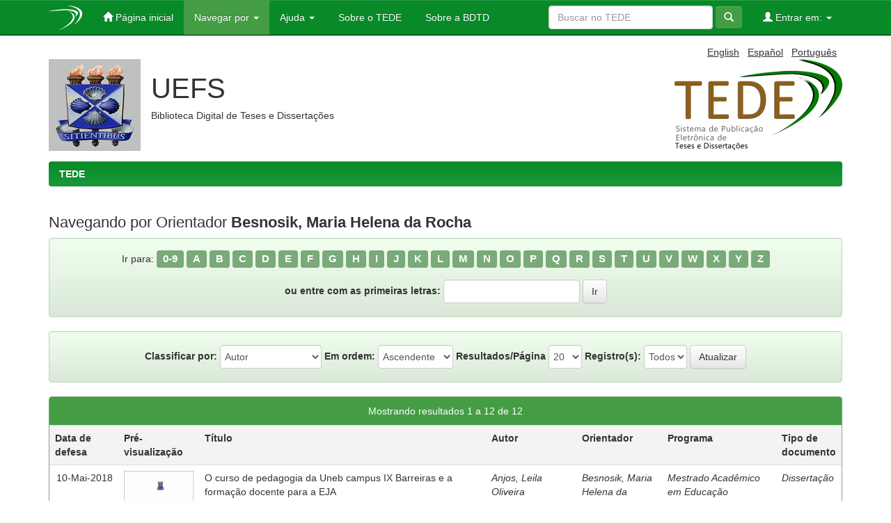

--- FILE ---
content_type: text/html;charset=UTF-8
request_url: http://tede2.uefs.br:8080/browse?type=advisor&value=Besnosik%2C+Maria+Helena+da+Rocha
body_size: 34325
content:




















<!DOCTYPE html>
<html>
    <head>
        <title>TEDE: Buscando no repositório</title>
        <meta http-equiv="Content-Type" content="text/html; charset=UTF-8" />
        <meta name="Generator" content="DSpace 4.2" />
        <meta name="viewport" content="width=device-width, initial-scale=1.0">
        <link rel="shortcut icon" href="/favicon.ico" type="image/x-icon"/>
	    <link rel="stylesheet" href="/static/css/jquery-ui-1.11.0.custom/jquery-ui.css" type="text/css" />
	    <link rel="stylesheet" href="/static/css/bootstrap/bootstrap.min.css" type="text/css" />
	    <link rel="stylesheet" href="/static/css/bootstrap/bootstrap-theme.min.css" type="text/css" />
	    <link rel="stylesheet" href="/static/css/bootstrap/dspace-theme.css" type="text/css" />
	    <link rel="stylesheet" href="/reveal/reveal.css">	


        <link rel="search" type="application/opensearchdescription+xml" href="/open-search/description.xml" title="DSpace"/>

        
	<script type='text/javascript' src="/static/js/jquery/jquery.js"></script>
	<script type='text/javascript' src="/static/js/jquery/jquery-ui-1.10.3.custom.min.js"></script>
   	<script type="text/javascript" src="/static/js/foundation/foundation.js"></script>
   	<script type="text/javascript" src="/static/js/foundation/foundation.reveal.js"></script>
	<script type='text/javascript' src="/static/js/bootstrap/bootstrap.min.js"></script>
	<script type='text/javascript' src="/static/js/holder.js"></script>
	<script type="text/javascript" src="/utils.js"></script>
    <script type="text/javascript" src="/static/js/choice-support.js"> </script>
    

    
    
    

<!-- HTML5 shim and Respond.js IE8 support of HTML5 elements and media queries -->
<!--[if lt IE 9]>
  <script src="/static/js/html5shiv.js"></script>
  <script src="/static/js/respond.min.js"></script>
<![endif]-->
    </head>

    
    
    <body class="undernavigation">
<a class="sr-only" href="#content">Skip navigation</a>

<header class="navbar navbar-inverse navbar-fixed-top">    


    
            <div class="container">
                























       <div class="navbar-header">
         <button type="button" class="navbar-toggle" data-toggle="collapse" data-target=".navbar-collapse">
           <span class="icon-bar"></span>
           <span class="icon-bar"></span>
           <span class="icon-bar"></span>
         </button>
         <a class="navbar-brand" href="/"><img src="/image/logo_header.png" /></a>
       </div>
       <nav class="collapse navbar-collapse bs-navbar-collapse" role="navigation">
         <ul class="nav navbar-nav">
           <li class=""><a href="/"><span class="glyphicon glyphicon-home"></span> Página inicial</a></li>
                
           <li class="dropdown active">
             <a href="#" class="dropdown-toggle" data-toggle="dropdown">Navegar por <b class="caret"></b></a>
             <ul class="dropdown-menu">
               <li><a href="/community-list">Comunidades e coleções</a></li>
				<li class="divider"></li>
				<li class="dropdown-header">Navegar por:</li>
				
				
				
				      			<li><a href="/browse?type=dateissued">Data de defesa</a></li>
					
				      			<li><a href="/browse?type=author">Autor</a></li>
					
				      			<li><a href="/browse?type=advisor">Orientador</a></li>
					
				      			<li><a href="/browse?type=title">Título</a></li>
					
				      			<li><a href="/browse?type=subject">Assunto</a></li>
					
				      			<li><a href="/browse?type=cnpq">Áreas do CNPq</a></li>
					
				      			<li><a href="/browse?type=department">Departamento</a></li>
					
				      			<li><a href="/browse?type=program">Programa de pós-graduação</a></li>
					
				      			<li><a href="/browse?type=type">Tipo de documento</a></li>
					
				      			<li><a href="/browse?type=access">Tipo de acesso</a></li>
					
				    
				

            </ul>
          </li>
		    <li class="" class="dropdown">
             <a href="#" class="dropdown-toggle" data-toggle="dropdown">Ajuda <b class="caret"></b></a>
             <ul class="dropdown-menu">
				<li><a href="/static/harvesting.jsp">Sobre o Harvesting</a></li>
				<li><a href="/static/faq.jsp">Perguntas frequentes</a></li>
				<li><script type="text/javascript">
<!-- Javascript starts here
document.write('<a href="#" onClick="var popupwin = window.open(\'/help/index.html\',\'dspacepopup\',\'height=600,width=550,resizable,scrollbars\');popupwin.focus();return false;">Ajuda padrão<\/a>');
// -->
</script><noscript><a href="/help/index.html" target="dspacepopup">Ajuda padrão</a></noscript></li>
			</ul>
		    </li>
		    
           <li class=""><a href="/static/about-tede.jsp"><span class="glyphicon"></span> Sobre o TEDE</a></li>
	   <li class=""><a href="/static/bdtd.jsp"><span class="glyphicon"></span> Sobre a BDTD</a></li>
	  
       </ul>
       <div class="nav navbar-nav navbar-right">
		<ul class="nav navbar-nav navbar-right">
         <li class="dropdown">
         
             <a href="#" class="dropdown-toggle" data-toggle="dropdown"><span class="glyphicon glyphicon-user"></span> Entrar em: <b class="caret"></b></a>
	             
             <ul class="dropdown-menu">
               <li><a href="/mydspace">Meu espaço</a></li>
               <li><a href="/subscribe">Receber atualizações<br/> por e-mail</a></li>
               <li><a href="/profile">Editar perfil</a></li>

		
             </ul>
           </li>
          </ul>
          
	
	
		<form method="get" action="/simple-search" class="navbar-form navbar-right" scope="search">
		    <div class="form-group">
	          <input type="text" class="form-control" placeholder="Buscar no TEDE" name="query" id="tequery" size="25"/>
	        </div>
	        <button type="submit" class="btn btn-primary"><span class="glyphicon glyphicon-search"></span></button>
		</form>
	
	</div>
    </nav>

            </div>

</header>

<main id="content" role="main">
<div class="container banner">
	<div class="pull-right">

        <form method="get" name="repost" action="">
          <input type ="hidden" name ="locale"/>
        </form>


        <a class ="langChangeOn"
                  onclick="javascript:document.repost.locale.value='en';
                  document.repost.submit();">
                  
                 English</a> &nbsp;



        <a class ="langChangeOn"
                  onclick="javascript:document.repost.locale.value='es';
                  document.repost.submit();">
                  
                 Español</a> &nbsp;



        <a class ="langChangeOn"
                  onclick="javascript:document.repost.locale.value='pt_BR';
                  document.repost.submit();">
                  
                 Português</a> &nbsp;


</div>

	<div class="row">
		<div class="col-md-10">
			<div>
				<a href="">
	        		<img class="pull-left" src="/image/logo-instituicao.png">
				</a>
			</div>
        	<div class="repo-description">
				<h1>UEFS</h1>
	        	<h4>Biblioteca Digital de Teses e Dissertações </h4>
        	</div>
        </div>
        <div class="col-md-2">
        	<img class="pull-right" src="/image/logo-tede.png">
       	</div>
	</div>
</div>	


	
		<div class="container">
		     		



  

<ol class="breadcrumb btn-success">

  <li><a href="/">TEDE</a></li>

</ol>

		</div>        
	
  
<div class="container">
		

























	
	<h2>
		Navegando  por Orientador <b>Besnosik, Maria Helena da Rocha</b>
	</h2>

	
	
	<div id="browse_navigation" class="well text-center">
	<form method="get" action="/browse">
			<input type="hidden" name="type" value="advisor"/>
			<input type="hidden" name="sort_by" value="1"/>
			<input type="hidden" name="order" value="ASC"/>
			<input type="hidden" name="rpp" value="20"/>
			<input type="hidden" name="etal" value="-1" />
<input type="hidden" name="value" value="Besnosik, Maria Helena da Rocha"/>
	
	
	
		<span>Ir para:</span>
	                        <a class="label label-default" href="/browse?type=advisor&amp;sort_by=1&amp;order=ASC&amp;rpp=20&amp;etal=-1&amp;value=Besnosik%2C+Maria+Helena+da+Rocha&amp;starts_with=0">0-9</a>

	                        <a class="label label-default" href="/browse?type=advisor&amp;sort_by=1&amp;order=ASC&amp;rpp=20&amp;etal=-1&amp;value=Besnosik%2C+Maria+Helena+da+Rocha&amp;starts_with=A">A</a>

	                        <a class="label label-default" href="/browse?type=advisor&amp;sort_by=1&amp;order=ASC&amp;rpp=20&amp;etal=-1&amp;value=Besnosik%2C+Maria+Helena+da+Rocha&amp;starts_with=B">B</a>

	                        <a class="label label-default" href="/browse?type=advisor&amp;sort_by=1&amp;order=ASC&amp;rpp=20&amp;etal=-1&amp;value=Besnosik%2C+Maria+Helena+da+Rocha&amp;starts_with=C">C</a>

	                        <a class="label label-default" href="/browse?type=advisor&amp;sort_by=1&amp;order=ASC&amp;rpp=20&amp;etal=-1&amp;value=Besnosik%2C+Maria+Helena+da+Rocha&amp;starts_with=D">D</a>

	                        <a class="label label-default" href="/browse?type=advisor&amp;sort_by=1&amp;order=ASC&amp;rpp=20&amp;etal=-1&amp;value=Besnosik%2C+Maria+Helena+da+Rocha&amp;starts_with=E">E</a>

	                        <a class="label label-default" href="/browse?type=advisor&amp;sort_by=1&amp;order=ASC&amp;rpp=20&amp;etal=-1&amp;value=Besnosik%2C+Maria+Helena+da+Rocha&amp;starts_with=F">F</a>

	                        <a class="label label-default" href="/browse?type=advisor&amp;sort_by=1&amp;order=ASC&amp;rpp=20&amp;etal=-1&amp;value=Besnosik%2C+Maria+Helena+da+Rocha&amp;starts_with=G">G</a>

	                        <a class="label label-default" href="/browse?type=advisor&amp;sort_by=1&amp;order=ASC&amp;rpp=20&amp;etal=-1&amp;value=Besnosik%2C+Maria+Helena+da+Rocha&amp;starts_with=H">H</a>

	                        <a class="label label-default" href="/browse?type=advisor&amp;sort_by=1&amp;order=ASC&amp;rpp=20&amp;etal=-1&amp;value=Besnosik%2C+Maria+Helena+da+Rocha&amp;starts_with=I">I</a>

	                        <a class="label label-default" href="/browse?type=advisor&amp;sort_by=1&amp;order=ASC&amp;rpp=20&amp;etal=-1&amp;value=Besnosik%2C+Maria+Helena+da+Rocha&amp;starts_with=J">J</a>

	                        <a class="label label-default" href="/browse?type=advisor&amp;sort_by=1&amp;order=ASC&amp;rpp=20&amp;etal=-1&amp;value=Besnosik%2C+Maria+Helena+da+Rocha&amp;starts_with=K">K</a>

	                        <a class="label label-default" href="/browse?type=advisor&amp;sort_by=1&amp;order=ASC&amp;rpp=20&amp;etal=-1&amp;value=Besnosik%2C+Maria+Helena+da+Rocha&amp;starts_with=L">L</a>

	                        <a class="label label-default" href="/browse?type=advisor&amp;sort_by=1&amp;order=ASC&amp;rpp=20&amp;etal=-1&amp;value=Besnosik%2C+Maria+Helena+da+Rocha&amp;starts_with=M">M</a>

	                        <a class="label label-default" href="/browse?type=advisor&amp;sort_by=1&amp;order=ASC&amp;rpp=20&amp;etal=-1&amp;value=Besnosik%2C+Maria+Helena+da+Rocha&amp;starts_with=N">N</a>

	                        <a class="label label-default" href="/browse?type=advisor&amp;sort_by=1&amp;order=ASC&amp;rpp=20&amp;etal=-1&amp;value=Besnosik%2C+Maria+Helena+da+Rocha&amp;starts_with=O">O</a>

	                        <a class="label label-default" href="/browse?type=advisor&amp;sort_by=1&amp;order=ASC&amp;rpp=20&amp;etal=-1&amp;value=Besnosik%2C+Maria+Helena+da+Rocha&amp;starts_with=P">P</a>

	                        <a class="label label-default" href="/browse?type=advisor&amp;sort_by=1&amp;order=ASC&amp;rpp=20&amp;etal=-1&amp;value=Besnosik%2C+Maria+Helena+da+Rocha&amp;starts_with=Q">Q</a>

	                        <a class="label label-default" href="/browse?type=advisor&amp;sort_by=1&amp;order=ASC&amp;rpp=20&amp;etal=-1&amp;value=Besnosik%2C+Maria+Helena+da+Rocha&amp;starts_with=R">R</a>

	                        <a class="label label-default" href="/browse?type=advisor&amp;sort_by=1&amp;order=ASC&amp;rpp=20&amp;etal=-1&amp;value=Besnosik%2C+Maria+Helena+da+Rocha&amp;starts_with=S">S</a>

	                        <a class="label label-default" href="/browse?type=advisor&amp;sort_by=1&amp;order=ASC&amp;rpp=20&amp;etal=-1&amp;value=Besnosik%2C+Maria+Helena+da+Rocha&amp;starts_with=T">T</a>

	                        <a class="label label-default" href="/browse?type=advisor&amp;sort_by=1&amp;order=ASC&amp;rpp=20&amp;etal=-1&amp;value=Besnosik%2C+Maria+Helena+da+Rocha&amp;starts_with=U">U</a>

	                        <a class="label label-default" href="/browse?type=advisor&amp;sort_by=1&amp;order=ASC&amp;rpp=20&amp;etal=-1&amp;value=Besnosik%2C+Maria+Helena+da+Rocha&amp;starts_with=V">V</a>

	                        <a class="label label-default" href="/browse?type=advisor&amp;sort_by=1&amp;order=ASC&amp;rpp=20&amp;etal=-1&amp;value=Besnosik%2C+Maria+Helena+da+Rocha&amp;starts_with=W">W</a>

	                        <a class="label label-default" href="/browse?type=advisor&amp;sort_by=1&amp;order=ASC&amp;rpp=20&amp;etal=-1&amp;value=Besnosik%2C+Maria+Helena+da+Rocha&amp;starts_with=X">X</a>

	                        <a class="label label-default" href="/browse?type=advisor&amp;sort_by=1&amp;order=ASC&amp;rpp=20&amp;etal=-1&amp;value=Besnosik%2C+Maria+Helena+da+Rocha&amp;starts_with=Y">Y</a>

	                        <a class="label label-default" href="/browse?type=advisor&amp;sort_by=1&amp;order=ASC&amp;rpp=20&amp;etal=-1&amp;value=Besnosik%2C+Maria+Helena+da+Rocha&amp;starts_with=Z">Z</a>
<br/>
<br/>
<div class="container">
	<label for="navBy777893">ou entre com as primeiras letras:</label>
	<input id="navBy777893" type="text" name="starts_with" class="input-border"/>&nbsp;<input type="submit" class="btn btn-default" value="Ir" />
</div>

	</form>
	</div>
	

	
	<div id="browse_controls" class="well text-center">
	<form method="get" action="/browse">
		<input type="hidden" name="type" value="advisor"/>
<input type="hidden" name="value" value="Besnosik, Maria Helena da Rocha"/>





		<label for="sort_by">Classificar por:</label>
		<select name="sort_by" class="input-border-no-paddings">
 <option value="1" selected="selected">Autor</option> <option value="2" >Data de defesa</option> <option value="3" >Data de depósito</option> <option value="4" >Orientador</option> <option value="5" >Programa</option> <option value="6" >Tipo de documento</option> <option value="7" >Título</option>
		</select>

		<label for="order">Em ordem:</label>
		<select name="order" class="input-border-no-paddings">
			<option value="ASC" selected="selected">Ascendente</option>
			<option value="DESC" >Descendente</option>
		</select>

		<label for="rpp">Resultados/Página</label>
		<select name="rpp" class="input-border-no-paddings">
	
			<option value="5" >5</option>
	
			<option value="10" >10</option>
	
			<option value="15" >15</option>
	
			<option value="20" selected="selected">20</option>
	
			<option value="25" >25</option>
	
			<option value="30" >30</option>
	
			<option value="35" >35</option>
	
			<option value="40" >40</option>
	
			<option value="45" >45</option>
	
			<option value="50" >50</option>
	
			<option value="55" >55</option>
	
			<option value="60" >60</option>
	
			<option value="65" >65</option>
	
			<option value="70" >70</option>
	
			<option value="75" >75</option>
	
			<option value="80" >80</option>
	
			<option value="85" >85</option>
	
			<option value="90" >90</option>
	
			<option value="95" >95</option>
	
			<option value="100" >100</option>

		</select>

		<label for="etal">Registro(s):</label>
		<select name="etal" class="input-border-no-paddings">

			<option value="0" selected="selected">Todos</option>
<option value="1" >1</option>	
			<option value="5" >5</option>
	
			<option value="10" >10</option>
	
			<option value="15" >15</option>
	
			<option value="20" >20</option>
	
			<option value="25" >25</option>
	
			<option value="30" >30</option>
	
			<option value="35" >35</option>
	
			<option value="40" >40</option>
	
			<option value="45" >45</option>
	
			<option value="50" >50</option>

		</select>

		<input type="submit" class="btn btn-default" name="submit_browse" value="Atualizar"/>



	</form>
	</div>
<div class="panel panel-primary">
	
	<div class="panel-heading text-center">
		Mostrando resultados 1 a 12 de 12

	



	</div>
	
    
    
	<table align="center" class="table" summary="This table browses all dspace content">
<tr>
<th id="t1" class="oddRowEvenCol">Data de defesa</th><th id="t2" class="oddRowOddCol">Pré-visualização</th><th id="t3" class="oddRowEvenCol">Título</th><th id="t4" class="oddRowOddCol">Autor</th><th id="t5" class="oddRowEvenCol">Orientador</th><th id="t6" class="oddRowOddCol">Programa</th><th id="t7" class="oddRowEvenCol">Tipo de documento</th></tr><tr><td headers="t1" class="evenRowEvenCol" nowrap="nowrap" align="right">10-Mai-2018</td><td headers="t2" class="evenRowOddCol" ><a href="/handle/tede/821" /><img src="/retrieve/6445/DISSERTA%c3%87%c3%83O%20FINAL%20com%20a%20ficha%20catalografica.pdf.jpg" alt="DISSERTAÇÃO FINAL com a ficha catalografica.pdf.jpg" width="141.0" height="200.0"/ border="0"></a></td><td headers="t3" class="evenRowEvenCol" ><a href="/handle/tede/821">O&#x20;curso&#x20;de&#x20;pedagogia&#x20;da&#x20;Uneb&#x20;campus&#x20;IX&#x20;Barreiras&#x20;e&#x20;a&#x20;formação&#x20;docente&#x20;para&#x20;a&#x20;EJA</a></td><td headers="t4" class="evenRowOddCol" ><em><a href="/browse?type=author&amp;value=Anjos%2C+Leila+Oliveira">Anjos,&#x20;Leila&#x20;Oliveira</a></em></td><td headers="t5" class="evenRowEvenCol" ><em><a href="/browse?type=advisor&amp;value=Besnosik%2C+Maria+Helena+da+Rocha">Besnosik,&#x20;Maria&#x20;Helena&#x20;da&#x20;Rocha</a></em></td><td headers="t6" class="evenRowOddCol" ><em><a href="/browse?type=program&amp;authority=1352177059867160609&amp;authority_lang=por" class="authority program">Mestrado&#x20;Acadêmico&#x20;em&#x20;Educação</a></em></td><td headers="t7" class="evenRowEvenCol" ><em><a href="/browse?type=type&amp;value=Disserta%C3%A7%C3%A3o&amp;value_lang=por">Dissertação</a></em></td></tr>
<tr><td headers="t1" class="oddRowEvenCol" nowrap="nowrap" align="right">17-Fev-2017</td><td headers="t2" class="oddRowOddCol" ><a href="/handle/tede/603" /><img src="/retrieve/5522/DISSERTA%c3%87%c3%83O%20-%20VERS%c3%83O%20DEFINITIVA%20PARA%20O%20MEL%20-%20VERS%c3%83O%20ONLINE.pdf.jpg" alt="DISSERTAÇÃO - VERSÃO DEFINITIVA PARA O MEL - VERSÃO ONLINE.pdf.jpg" width="141.0" height="200.0"/ border="0"></a></td><td headers="t3" class="oddRowEvenCol" ><a href="/handle/tede/603">Da&#x20;fala&#x20;para&#x20;a&#x20;escrita:&#x20;intervenções&#x20;discursivas&#x20;em&#x20;processos&#x20;de&#x20;retextualização</a></td><td headers="t4" class="oddRowOddCol" ><em><a href="/browse?type=author&amp;value=Araujo%2C+M%C3%A1rcia+Souza+Maia+e">Araujo,&#x20;Márcia&#x20;Souza&#x20;Maia&#x20;e</a></em></td><td headers="t5" class="oddRowEvenCol" ><em><a href="/browse?type=advisor&amp;value=Besnosik%2C+Maria+Helena+da+Rocha">Besnosik,&#x20;Maria&#x20;Helena&#x20;da&#x20;Rocha</a></em></td><td headers="t6" class="oddRowOddCol" ><em><a href="/browse?type=program&amp;authority=8244611057995628910&amp;authority_lang=por" class="authority program">Mestrado&#x20;Acadêmico&#x20;em&#x20;Estudos&#x20;Linguísticos</a></em></td><td headers="t7" class="oddRowEvenCol" ><em><a href="/browse?type=type&amp;value=Disserta%C3%A7%C3%A3o&amp;value_lang=por">Dissertação</a></em></td></tr>
<tr><td headers="t1" class="evenRowEvenCol" nowrap="nowrap" align="right">21-Set-2018</td><td headers="t2" class="evenRowOddCol" ><a href="/handle/tede/722" /><img src="/retrieve/5386/GISELE%20-%20DOCENTES%20DE%20TERRA%20NOVA%20%281%29.pdf.jpg" alt="GISELE - DOCENTES DE TERRA NOVA (1).pdf.jpg" width="154.0" height="200.0"/ border="0"></a></td><td headers="t3" class="evenRowEvenCol" ><a href="/handle/tede/722">Docentes&#x20;de&#x20;Terra&#x20;Nova-Ba:&#x20;entre&#x20;os&#x20;dizeres&#x20;e&#x20;o&#x20;silêncio&#x20;frente&#x20;aos&#x20;pressupostos&#x20;da&#x20;lei&#x20;10.639&#x2F;03</a></td><td headers="t4" class="evenRowOddCol" ><em><a href="/browse?type=author&amp;value=Ara%C3%BAjo%2C+Gizele+dos+Santos+Belmon">Araújo,&#x20;Gizele&#x20;dos&#x20;Santos&#x20;Belmon</a></em></td><td headers="t5" class="evenRowEvenCol" ><em><a href="/browse?type=advisor&amp;value=Besnosik%2C+Maria+Helena+da+Rocha">Besnosik,&#x20;Maria&#x20;Helena&#x20;da&#x20;Rocha</a></em></td><td headers="t6" class="evenRowOddCol" ><em><a href="/browse?type=program&amp;authority=1352177059867160609&amp;authority_lang=por" class="authority program">Mestrado&#x20;Acadêmico&#x20;em&#x20;Educação</a></em></td><td headers="t7" class="evenRowEvenCol" ><em><a href="/browse?type=type&amp;value=Disserta%C3%A7%C3%A3o&amp;value_lang=por">Dissertação</a></em></td></tr>
<tr><td headers="t1" class="oddRowEvenCol" nowrap="nowrap" align="right">30-Set-2016</td><td headers="t2" class="oddRowOddCol" ><a href="/handle/tede/443" /><img src="/retrieve/4964/LUDIMILA%20BARROS.%20Disserta%c3%a7%c3%a3o%20de%20Mestrado.%20PPGE2016.pdf.jpg" alt="LUDIMILA BARROS. Dissertação de Mestrado. PPGE2016.pdf.jpg" width="141.0" height="200.0"/ border="0"></a></td><td headers="t3" class="oddRowEvenCol" ><a href="/handle/tede/443">Nas&#x20;páginas&#x20;do&#x20;livro-mundo,&#x20;travessias&#x20;do&#x20;alfabetizar:&#x20;saberes&#x20;e&#x20;práticas&#x20;de&#x20;professores&#x20;alfabetizadores&#x20;do&#x20;TOPA&#x2F;UEFS</a></td><td headers="t4" class="oddRowOddCol" ><em><a href="/browse?type=author&amp;value=Barros%2C+Ludimila+de+Oliveira">Barros,&#x20;Ludimila&#x20;de&#x20;Oliveira</a></em></td><td headers="t5" class="oddRowEvenCol" ><em><a href="/browse?type=advisor&amp;value=Besnosik%2C+Maria+Helena+da+Rocha">Besnosik,&#x20;Maria&#x20;Helena&#x20;da&#x20;Rocha</a></em></td><td headers="t6" class="oddRowOddCol" ><em><a href="/browse?type=program&amp;authority=1352177059867160609&amp;authority_lang=por" class="authority program">Mestrado&#x20;Acadêmico&#x20;em&#x20;Educação</a></em></td><td headers="t7" class="oddRowEvenCol" ><em><a href="/browse?type=type&amp;value=Disserta%C3%A7%C3%A3o&amp;value_lang=por">Dissertação</a></em></td></tr>
<tr><td headers="t1" class="evenRowEvenCol" nowrap="nowrap" align="right">27-Jul-2016</td><td headers="t2" class="evenRowOddCol" ><a href="/handle/tede/439" /><img src="/retrieve/5140/DISSERTACAO.Rosana.pdf.jpg" alt="DISSERTACAO.Rosana.pdf.jpg" width="141.0" height="200.0"/ border="0"></a></td><td headers="t3" class="evenRowEvenCol" ><a href="/handle/tede/439">Professor&#x20;leitor,&#x20;do&#x20;imaginário&#x20;ao&#x20;real:&#x20;implicações&#x20;do&#x20;pró-letramento&#x20;&#x20;na&#x20;formação&#x20;docente</a></td><td headers="t4" class="evenRowOddCol" ><em><a href="/browse?type=author&amp;value=Falc%C3%A3o%2C+Rosana+Fernandes">Falcão,&#x20;Rosana&#x20;Fernandes</a></em></td><td headers="t5" class="evenRowEvenCol" ><em><a href="/browse?type=advisor&amp;value=Besnosik%2C+Maria+Helena+da+Rocha">Besnosik,&#x20;Maria&#x20;Helena&#x20;da&#x20;Rocha</a></em></td><td headers="t6" class="evenRowOddCol" ><em><a href="/browse?type=program&amp;authority=1352177059867160609&amp;authority_lang=por" class="authority program">Mestrado&#x20;Acadêmico&#x20;em&#x20;Educação</a></em></td><td headers="t7" class="evenRowEvenCol" ><em><a href="/browse?type=type&amp;value=Disserta%C3%A7%C3%A3o&amp;value_lang=por">Dissertação</a></em></td></tr>
<tr><td headers="t1" class="oddRowEvenCol" nowrap="nowrap" align="right">29-Mar-2019</td><td headers="t2" class="oddRowOddCol" ><a href="/handle/tede/827" /><img src="/retrieve/5194/DISSERTA%c3%87%c3%83O%20FINALIZADA%20PARA%20MIDIA%20PDF%20-%20SANDRA%202019.pdf.jpg" alt="DISSERTAÇÃO FINALIZADA PARA MIDIA PDF - SANDRA 2019.pdf.jpg" width="141.0" height="200.0"/ border="0"></a></td><td headers="t3" class="oddRowEvenCol" ><a href="/handle/tede/827">Formação&#x20;da&#x20;autonomia&#x20;leitora:&#x20;reflexões&#x20;a&#x20;partir&#x20;da&#x20;estética&#x20;da&#x20;recepção</a></td><td headers="t4" class="oddRowOddCol" ><em><a href="/browse?type=author&amp;value=Laranjeiras%2C+Sandra+Zely+Alves+Silva">Laranjeiras,&#x20;Sandra&#x20;Zely&#x20;Alves&#x20;Silva</a></em></td><td headers="t5" class="oddRowEvenCol" ><em><a href="/browse?type=advisor&amp;value=Besnosik%2C+Maria+Helena+da+Rocha">Besnosik,&#x20;Maria&#x20;Helena&#x20;da&#x20;Rocha</a></em></td><td headers="t6" class="oddRowOddCol" ><em><a href="/browse?type=program&amp;authority=1352177059867160609&amp;authority_lang=por" class="authority program">Mestrado&#x20;Acadêmico&#x20;em&#x20;Educação</a></em></td><td headers="t7" class="oddRowEvenCol" ><em><a href="/browse?type=type&amp;value=Disserta%C3%A7%C3%A3o&amp;value_lang=por">Dissertação</a></em></td></tr>
<tr><td headers="t1" class="evenRowEvenCol" nowrap="nowrap" align="right">29-Jul-2016</td><td headers="t2" class="evenRowOddCol" ><a href="/handle/tede/433" /><img src="/retrieve/5180/Disserta%c3%a7%c3%a3o%20-%20Mem%c3%b3rias%20de%20Leitura%20de%20Idosos%20da%20UATIUEFS%20Ressiginificando%20suas%20Hist%c3%b3rias%20-%20Eliana%20.pdf.jpg" alt="Dissertação - Memórias de Leitura de Idosos da UATIUEFS Ressiginificando suas Histórias - Eliana .pdf.jpg" width="141.0" height="200.0"/ border="0"></a></td><td headers="t3" class="evenRowEvenCol" ><a href="/handle/tede/433">Memórias&#x20;de&#x20;leituras&#x20;de&#x20;idosos&#x20;da&#x20;UATI&#x2F;UEFS:&#x20;ressignificando&#x20;suas&#x20;histórias</a></td><td headers="t4" class="evenRowOddCol" ><em><a href="/browse?type=author&amp;value=Lima%2C+Eliana+Carlota+Mota+Marques">Lima,&#x20;Eliana&#x20;Carlota&#x20;Mota&#x20;Marques</a></em></td><td headers="t5" class="evenRowEvenCol" ><em><a href="/browse?type=advisor&amp;value=Besnosik%2C+Maria+Helena+da+Rocha">Besnosik,&#x20;Maria&#x20;Helena&#x20;da&#x20;Rocha</a></em></td><td headers="t6" class="evenRowOddCol" ><em><a href="/browse?type=program&amp;authority=1352177059867160609&amp;authority_lang=por" class="authority program">Mestrado&#x20;Acadêmico&#x20;em&#x20;Educação</a></em></td><td headers="t7" class="evenRowEvenCol" ><em><a href="/browse?type=type&amp;value=Disserta%C3%A7%C3%A3o&amp;value_lang=por">Dissertação</a></em></td></tr>
<tr><td headers="t1" class="oddRowEvenCol" nowrap="nowrap" align="right">12-Set-2016</td><td headers="t2" class="oddRowOddCol" ><a href="/handle/tede/434" /><img src="/retrieve/5182/Arig%c3%a9sica%20Andrade%20Moura%20-%20Disserta%c3%a7%c3%a3o.pdf.jpg" alt="Arigésica Andrade Moura - Dissertação.pdf.jpg" width="141.0" height="200.0"/ border="0"></a></td><td headers="t3" class="oddRowEvenCol" ><a href="/handle/tede/434">A&#x20;literatura&#x20;infantojuvenil&#x20;na&#x20;prática&#x20;de&#x20;licenciados&#x20;em&#x20;Letras&#x20;Vernáculas&#x20;da&#x20;UNEB:&#x20;entre&#x20;fios,&#x20;tramas&#x20;e&#x20;tecituras</a></td><td headers="t4" class="oddRowOddCol" ><em><a href="/browse?type=author&amp;value=Moura%2C+Arig%C3%A9sica+Andrade">Moura,&#x20;Arigésica&#x20;Andrade</a></em></td><td headers="t5" class="oddRowEvenCol" ><em><a href="/browse?type=advisor&amp;value=Besnosik%2C+Maria+Helena+da+Rocha">Besnosik,&#x20;Maria&#x20;Helena&#x20;da&#x20;Rocha</a></em></td><td headers="t6" class="oddRowOddCol" ><em><a href="/browse?type=program&amp;authority=1352177059867160609&amp;authority_lang=por" class="authority program">Mestrado&#x20;Acadêmico&#x20;em&#x20;Educação</a></em></td><td headers="t7" class="oddRowEvenCol" ><em><a href="/browse?type=type&amp;value=Disserta%C3%A7%C3%A3o&amp;value_lang=por">Dissertação</a></em></td></tr>
<tr><td headers="t1" class="evenRowEvenCol" nowrap="nowrap" align="right">19-Mar-2015</td><td headers="t2" class="evenRowOddCol" ><a href="/handle/tede/159" /><img src="/retrieve/4565/DISSERTA%c3%87%c3%83O%20T%c3%82NIA.pdf.jpg" alt="DISSERTAÇÃO TÂNIA.pdf.jpg" width="141.0" height="200.0"/ border="0"></a></td><td headers="t3" class="evenRowEvenCol" ><a href="/handle/tede/159">Formação&#x20;continuada&#x20;em&#x20;serviço&#x20;e&#x20;o&#x20;Programa&#x20;Gestar:&#x20;um&#x20;estudo&#x20;sobre&#x20;a&#x20;prática&#x20;de&#x20;professores&#x20;de&#x20;língua&#x20;portuguesa</a></td><td headers="t4" class="evenRowOddCol" ><em><a href="/browse?type=author&amp;value=Nascimento%2C+T%C3%A2nia+Maria+Nunes">Nascimento,&#x20;Tânia&#x20;Maria&#x20;Nunes</a></em></td><td headers="t5" class="evenRowEvenCol" ><em><a href="/browse?type=advisor&amp;value=Besnosik%2C+Maria+Helena+da+Rocha">Besnosik,&#x20;Maria&#x20;Helena&#x20;da&#x20;Rocha</a></em></td><td headers="t6" class="evenRowOddCol" ><em><a href="/browse?type=program&amp;authority=-4285438101026463257&amp;authority_lang=por" class="authority program">Mestrado&#x20;Acadêmico&#x20;em&#x20;Educação</a></em></td><td headers="t7" class="evenRowEvenCol" ><em><a href="/browse?type=type&amp;value=Disserta%C3%A7%C3%A3o&amp;value_lang=por">Dissertação</a></em></td></tr>
<tr><td headers="t1" class="oddRowEvenCol" nowrap="nowrap" align="right">21-Jun-2018</td><td headers="t2" class="oddRowOddCol" ><a href="/handle/tede/760" /><img src="/retrieve/5274/A%20Constru%c3%a7%c3%a3o%20Discursiva%20do%20Nordeste%20em%20Livros%20Did%c3%a1ticos%20de%20Geografia.pdf.jpg" alt="A Construção Discursiva do Nordeste em Livros Didáticos de Geografia.pdf.jpg" width="141.0" height="200.0"/ border="0"></a></td><td headers="t3" class="oddRowEvenCol" ><a href="/handle/tede/760">A&#x20;construção&#x20;discursiva&#x20;do&#x20;Nordeste&#x20;brasileiro&#x20;em&#x20;livros&#x20;didáticos&#x20;de&#x20;Geografia</a></td><td headers="t4" class="oddRowOddCol" ><em><a href="/browse?type=author&amp;value=S%C3%A1tiro%2C+Leandro+Nascimento">Sátiro,&#x20;Leandro&#x20;Nascimento</a></em></td><td headers="t5" class="oddRowEvenCol" ><em><a href="/browse?type=advisor&amp;value=Besnosik%2C+Maria+Helena+da+Rocha">Besnosik,&#x20;Maria&#x20;Helena&#x20;da&#x20;Rocha</a></em></td><td headers="t6" class="oddRowOddCol" ><em><a href="/browse?type=program&amp;authority=1352177059867160609&amp;authority_lang=por" class="authority program">Mestrado&#x20;Acadêmico&#x20;em&#x20;Educação</a></em></td><td headers="t7" class="oddRowEvenCol" ><em><a href="/browse?type=type&amp;value=Disserta%C3%A7%C3%A3o&amp;value_lang=por">Dissertação</a></em></td></tr>
<tr><td headers="t1" class="evenRowEvenCol" nowrap="nowrap" align="right">29-Mar-2019</td><td headers="t2" class="evenRowOddCol" ><a href="/handle/tede/783" /><img src="/retrieve/5402/SILVA%2c%20ELZA%20SUELI%20L%20DA.%20DISSERTA%c3%87%c3%83O%20DE%20MESTRADO%20UEFS.pdf.jpg" alt="SILVA, ELZA SUELI L DA. DISSERTAÇÃO DE MESTRADO UEFS.pdf.jpg" width="141.0" height="200.0"/ border="0"></a></td><td headers="t3" class="evenRowEvenCol" ><a href="/handle/tede/783">Círculo&#x20;de&#x20;leitura&#x20;no&#x20;ensino&#x20;médio:uma&#x20;análise&#x20;a&#x20;partir&#x20;da&#x20;estética&#x20;da&#x20;recepção</a></td><td headers="t4" class="evenRowOddCol" ><em><a href="/browse?type=author&amp;value=Silva%2C+Elza+Sueli+Lima">Silva,&#x20;Elza&#x20;Sueli&#x20;Lima</a></em></td><td headers="t5" class="evenRowEvenCol" ><em><a href="/browse?type=advisor&amp;value=Besnosik%2C+Maria+Helena+da+Rocha">Besnosik,&#x20;Maria&#x20;Helena&#x20;da&#x20;Rocha</a></em></td><td headers="t6" class="evenRowOddCol" ><em><a href="/browse?type=program&amp;authority=1352177059867160609&amp;authority_lang=por" class="authority program">Mestrado&#x20;Acadêmico&#x20;em&#x20;Educação</a></em></td><td headers="t7" class="evenRowEvenCol" ><em><a href="/browse?type=type&amp;value=Disserta%C3%A7%C3%A3o&amp;value_lang=por">Dissertação</a></em></td></tr>
<tr><td headers="t1" class="oddRowEvenCol" nowrap="nowrap" align="right">10-Jun-2021</td><td headers="t2" class="oddRowOddCol" ><a href="/handle/tede/1375" /><img src="/retrieve/6786/Disserta%c3%a7%c3%a3o_%20Maria%20Goret%20Martins%20da%20Silva_2021.pdf.jpg" alt="Dissertação_ Maria Goret Martins da Silva_2021.pdf.jpg" width="141.0" height="200.0"/ border="0"></a></td><td headers="t3" class="oddRowEvenCol" ><a href="/handle/tede/1375">A&#x20;leitura&#x20;literária&#x20;e&#x20;a&#x20;prática&#x20;docente:&#x20;uma&#x20;reflexão&#x20;a&#x20;partir&#x20;da&#x20;mediação&#x20;do&#x20;professor</a></td><td headers="t4" class="oddRowOddCol" ><em><a href="/browse?type=author&amp;value=Silva%2C+Maria+Goret+Martins+da">Silva,&#x20;Maria&#x20;Goret&#x20;Martins&#x20;da</a></em></td><td headers="t5" class="oddRowEvenCol" ><em><a href="/browse?type=advisor&amp;value=Besnosik%2C+Maria+Helena+da+Rocha">Besnosik,&#x20;Maria&#x20;Helena&#x20;da&#x20;Rocha</a></em></td><td headers="t6" class="oddRowOddCol" ><em><a href="/browse?type=program&amp;authority=1352177059867160609&amp;authority_lang=por" class="authority program">Mestrado&#x20;Acadêmico&#x20;em&#x20;Educação</a></em></td><td headers="t7" class="oddRowEvenCol" ><em><a href="/browse?type=type&amp;value=Disserta%C3%A7%C3%A3o&amp;value_lang=por">Dissertação</a></em></td></tr>
</table>

    
	
	<div class="panel-footer text-center">
		Mostrando resultados 1 a 12 de 12

	



	</div>
</div>
	
	
















</div>
</main>

<footer class="navbar navbar-inverse navbar-bottom">

	<div id="tede-footer" class="container text-muted" style="padding-left: 0px;">
		
		<div class="text-center col-md-12">
       		<div class="footer-logo pull-left">
			
	       		
				<a target="_blank" href="/feedback">
				<img class="pull-left" src="/image/logo-instituicao-rodape.png"></a>
	       		<div class="pull-left" style="padding-left: 5px;">
		       		<div class="footer-institution-data" style="font-weight: bold;">
		       			UEFS
		       		</div>
		       		<div class="footer-institution-data">
		       			(75) 3161-8004
		       		</div>
		       		<div class="footer-institution-data">
		       			bcuefs@uefs.br
		       		</div>
	       		</div>
			
       		</div>
       		
       		<div class="footer-logo pull-right">
			
	       		<a href="http://bdtd.ibict.br/" target="_blank">
				<img class="pull-left " src="/image/logo-bdtd-rodape.png"></a>
				<a href="http://www.ibict.br/" class="default-padding-left" target="_blank">
					<img class="footer-logo pull-left" src="/image/ibict-60.png"></a>
			
       		</div>
			
		</div>
		
	</div>

</footer>
</body>
</html>